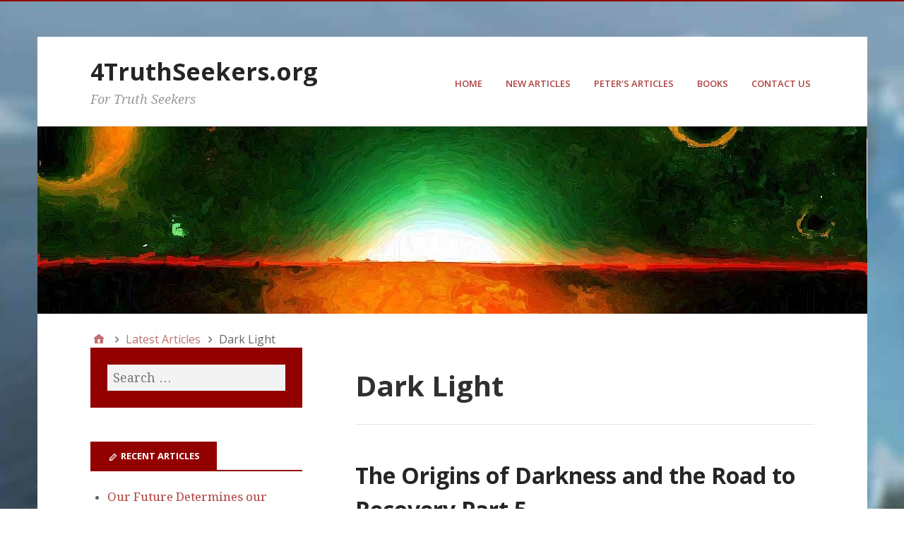

--- FILE ---
content_type: text/html; charset=UTF-8
request_url: https://www.4truthseekers.org/tag/dark-light/
body_size: 6947
content:
<!DOCTYPE html>
<html lang="en-US">

<head>
<meta charset="UTF-8" />
<title>Dark Light &#8211; 4TruthSeekers.org</title>
<meta name='robots' content='max-image-preview:large' />
<meta name="viewport" content="width=device-width, initial-scale=1" />
<meta name="generator" content="Stargazer 4.0.0" />
<link rel='dns-prefetch' href='//fonts.googleapis.com' />
<link rel='stylesheet' id='wp-block-library-css' href='https://www.4truthseekers.org/wp-includes/css/dist/block-library/style.min.css' type='text/css' media='all' />
<style id='classic-theme-styles-inline-css' type='text/css'>
/*! This file is auto-generated */
.wp-block-button__link{color:#fff;background-color:#32373c;border-radius:9999px;box-shadow:none;text-decoration:none;padding:calc(.667em + 2px) calc(1.333em + 2px);font-size:1.125em}.wp-block-file__button{background:#32373c;color:#fff;text-decoration:none}
</style>
<style id='global-styles-inline-css' type='text/css'>
body{--wp--preset--color--black: #000000;--wp--preset--color--cyan-bluish-gray: #abb8c3;--wp--preset--color--white: #ffffff;--wp--preset--color--pale-pink: #f78da7;--wp--preset--color--vivid-red: #cf2e2e;--wp--preset--color--luminous-vivid-orange: #ff6900;--wp--preset--color--luminous-vivid-amber: #fcb900;--wp--preset--color--light-green-cyan: #7bdcb5;--wp--preset--color--vivid-green-cyan: #00d084;--wp--preset--color--pale-cyan-blue: #8ed1fc;--wp--preset--color--vivid-cyan-blue: #0693e3;--wp--preset--color--vivid-purple: #9b51e0;--wp--preset--gradient--vivid-cyan-blue-to-vivid-purple: linear-gradient(135deg,rgba(6,147,227,1) 0%,rgb(155,81,224) 100%);--wp--preset--gradient--light-green-cyan-to-vivid-green-cyan: linear-gradient(135deg,rgb(122,220,180) 0%,rgb(0,208,130) 100%);--wp--preset--gradient--luminous-vivid-amber-to-luminous-vivid-orange: linear-gradient(135deg,rgba(252,185,0,1) 0%,rgba(255,105,0,1) 100%);--wp--preset--gradient--luminous-vivid-orange-to-vivid-red: linear-gradient(135deg,rgba(255,105,0,1) 0%,rgb(207,46,46) 100%);--wp--preset--gradient--very-light-gray-to-cyan-bluish-gray: linear-gradient(135deg,rgb(238,238,238) 0%,rgb(169,184,195) 100%);--wp--preset--gradient--cool-to-warm-spectrum: linear-gradient(135deg,rgb(74,234,220) 0%,rgb(151,120,209) 20%,rgb(207,42,186) 40%,rgb(238,44,130) 60%,rgb(251,105,98) 80%,rgb(254,248,76) 100%);--wp--preset--gradient--blush-light-purple: linear-gradient(135deg,rgb(255,206,236) 0%,rgb(152,150,240) 100%);--wp--preset--gradient--blush-bordeaux: linear-gradient(135deg,rgb(254,205,165) 0%,rgb(254,45,45) 50%,rgb(107,0,62) 100%);--wp--preset--gradient--luminous-dusk: linear-gradient(135deg,rgb(255,203,112) 0%,rgb(199,81,192) 50%,rgb(65,88,208) 100%);--wp--preset--gradient--pale-ocean: linear-gradient(135deg,rgb(255,245,203) 0%,rgb(182,227,212) 50%,rgb(51,167,181) 100%);--wp--preset--gradient--electric-grass: linear-gradient(135deg,rgb(202,248,128) 0%,rgb(113,206,126) 100%);--wp--preset--gradient--midnight: linear-gradient(135deg,rgb(2,3,129) 0%,rgb(40,116,252) 100%);--wp--preset--font-size--small: 13px;--wp--preset--font-size--medium: 20px;--wp--preset--font-size--large: 36px;--wp--preset--font-size--x-large: 42px;--wp--preset--spacing--20: 0.44rem;--wp--preset--spacing--30: 0.67rem;--wp--preset--spacing--40: 1rem;--wp--preset--spacing--50: 1.5rem;--wp--preset--spacing--60: 2.25rem;--wp--preset--spacing--70: 3.38rem;--wp--preset--spacing--80: 5.06rem;--wp--preset--shadow--natural: 6px 6px 9px rgba(0, 0, 0, 0.2);--wp--preset--shadow--deep: 12px 12px 50px rgba(0, 0, 0, 0.4);--wp--preset--shadow--sharp: 6px 6px 0px rgba(0, 0, 0, 0.2);--wp--preset--shadow--outlined: 6px 6px 0px -3px rgba(255, 255, 255, 1), 6px 6px rgba(0, 0, 0, 1);--wp--preset--shadow--crisp: 6px 6px 0px rgba(0, 0, 0, 1);}:where(.is-layout-flex){gap: 0.5em;}:where(.is-layout-grid){gap: 0.5em;}body .is-layout-flex{display: flex;}body .is-layout-flex{flex-wrap: wrap;align-items: center;}body .is-layout-flex > *{margin: 0;}body .is-layout-grid{display: grid;}body .is-layout-grid > *{margin: 0;}:where(.wp-block-columns.is-layout-flex){gap: 2em;}:where(.wp-block-columns.is-layout-grid){gap: 2em;}:where(.wp-block-post-template.is-layout-flex){gap: 1.25em;}:where(.wp-block-post-template.is-layout-grid){gap: 1.25em;}.has-black-color{color: var(--wp--preset--color--black) !important;}.has-cyan-bluish-gray-color{color: var(--wp--preset--color--cyan-bluish-gray) !important;}.has-white-color{color: var(--wp--preset--color--white) !important;}.has-pale-pink-color{color: var(--wp--preset--color--pale-pink) !important;}.has-vivid-red-color{color: var(--wp--preset--color--vivid-red) !important;}.has-luminous-vivid-orange-color{color: var(--wp--preset--color--luminous-vivid-orange) !important;}.has-luminous-vivid-amber-color{color: var(--wp--preset--color--luminous-vivid-amber) !important;}.has-light-green-cyan-color{color: var(--wp--preset--color--light-green-cyan) !important;}.has-vivid-green-cyan-color{color: var(--wp--preset--color--vivid-green-cyan) !important;}.has-pale-cyan-blue-color{color: var(--wp--preset--color--pale-cyan-blue) !important;}.has-vivid-cyan-blue-color{color: var(--wp--preset--color--vivid-cyan-blue) !important;}.has-vivid-purple-color{color: var(--wp--preset--color--vivid-purple) !important;}.has-black-background-color{background-color: var(--wp--preset--color--black) !important;}.has-cyan-bluish-gray-background-color{background-color: var(--wp--preset--color--cyan-bluish-gray) !important;}.has-white-background-color{background-color: var(--wp--preset--color--white) !important;}.has-pale-pink-background-color{background-color: var(--wp--preset--color--pale-pink) !important;}.has-vivid-red-background-color{background-color: var(--wp--preset--color--vivid-red) !important;}.has-luminous-vivid-orange-background-color{background-color: var(--wp--preset--color--luminous-vivid-orange) !important;}.has-luminous-vivid-amber-background-color{background-color: var(--wp--preset--color--luminous-vivid-amber) !important;}.has-light-green-cyan-background-color{background-color: var(--wp--preset--color--light-green-cyan) !important;}.has-vivid-green-cyan-background-color{background-color: var(--wp--preset--color--vivid-green-cyan) !important;}.has-pale-cyan-blue-background-color{background-color: var(--wp--preset--color--pale-cyan-blue) !important;}.has-vivid-cyan-blue-background-color{background-color: var(--wp--preset--color--vivid-cyan-blue) !important;}.has-vivid-purple-background-color{background-color: var(--wp--preset--color--vivid-purple) !important;}.has-black-border-color{border-color: var(--wp--preset--color--black) !important;}.has-cyan-bluish-gray-border-color{border-color: var(--wp--preset--color--cyan-bluish-gray) !important;}.has-white-border-color{border-color: var(--wp--preset--color--white) !important;}.has-pale-pink-border-color{border-color: var(--wp--preset--color--pale-pink) !important;}.has-vivid-red-border-color{border-color: var(--wp--preset--color--vivid-red) !important;}.has-luminous-vivid-orange-border-color{border-color: var(--wp--preset--color--luminous-vivid-orange) !important;}.has-luminous-vivid-amber-border-color{border-color: var(--wp--preset--color--luminous-vivid-amber) !important;}.has-light-green-cyan-border-color{border-color: var(--wp--preset--color--light-green-cyan) !important;}.has-vivid-green-cyan-border-color{border-color: var(--wp--preset--color--vivid-green-cyan) !important;}.has-pale-cyan-blue-border-color{border-color: var(--wp--preset--color--pale-cyan-blue) !important;}.has-vivid-cyan-blue-border-color{border-color: var(--wp--preset--color--vivid-cyan-blue) !important;}.has-vivid-purple-border-color{border-color: var(--wp--preset--color--vivid-purple) !important;}.has-vivid-cyan-blue-to-vivid-purple-gradient-background{background: var(--wp--preset--gradient--vivid-cyan-blue-to-vivid-purple) !important;}.has-light-green-cyan-to-vivid-green-cyan-gradient-background{background: var(--wp--preset--gradient--light-green-cyan-to-vivid-green-cyan) !important;}.has-luminous-vivid-amber-to-luminous-vivid-orange-gradient-background{background: var(--wp--preset--gradient--luminous-vivid-amber-to-luminous-vivid-orange) !important;}.has-luminous-vivid-orange-to-vivid-red-gradient-background{background: var(--wp--preset--gradient--luminous-vivid-orange-to-vivid-red) !important;}.has-very-light-gray-to-cyan-bluish-gray-gradient-background{background: var(--wp--preset--gradient--very-light-gray-to-cyan-bluish-gray) !important;}.has-cool-to-warm-spectrum-gradient-background{background: var(--wp--preset--gradient--cool-to-warm-spectrum) !important;}.has-blush-light-purple-gradient-background{background: var(--wp--preset--gradient--blush-light-purple) !important;}.has-blush-bordeaux-gradient-background{background: var(--wp--preset--gradient--blush-bordeaux) !important;}.has-luminous-dusk-gradient-background{background: var(--wp--preset--gradient--luminous-dusk) !important;}.has-pale-ocean-gradient-background{background: var(--wp--preset--gradient--pale-ocean) !important;}.has-electric-grass-gradient-background{background: var(--wp--preset--gradient--electric-grass) !important;}.has-midnight-gradient-background{background: var(--wp--preset--gradient--midnight) !important;}.has-small-font-size{font-size: var(--wp--preset--font-size--small) !important;}.has-medium-font-size{font-size: var(--wp--preset--font-size--medium) !important;}.has-large-font-size{font-size: var(--wp--preset--font-size--large) !important;}.has-x-large-font-size{font-size: var(--wp--preset--font-size--x-large) !important;}
.wp-block-navigation a:where(:not(.wp-element-button)){color: inherit;}
:where(.wp-block-post-template.is-layout-flex){gap: 1.25em;}:where(.wp-block-post-template.is-layout-grid){gap: 1.25em;}
:where(.wp-block-columns.is-layout-flex){gap: 2em;}:where(.wp-block-columns.is-layout-grid){gap: 2em;}
.wp-block-pullquote{font-size: 1.5em;line-height: 1.6;}
</style>
<link rel='stylesheet' id='stargazer-font-css' href='https://fonts.googleapis.com/css?family=Droid+Serif%3A400%2C700%2C400italic%2C700italic%7COpen+Sans%3A300%2C400%2C600%2C700#038;subset=latin,latin-ext' type='text/css' media='all' />
<link rel='stylesheet' id='hybrid-one-five-css' href='https://www.4truthseekers.org/wp-content/themes/stargazer/library/css/one-five.min.css' type='text/css' media='all' />
<link rel='stylesheet' id='hybrid-gallery-css' href='https://www.4truthseekers.org/wp-content/themes/stargazer/library/css/gallery.min.css' type='text/css' media='all' />
<link rel='stylesheet' id='stargazer-mediaelement-css' href='https://www.4truthseekers.org/wp-content/themes/stargazer/css/mediaelement.min.css' type='text/css' media='all' />
<link rel='stylesheet' id='stargazer-media-css' href='https://www.4truthseekers.org/wp-content/themes/stargazer/css/media.min.css' type='text/css' media='all' />
<link rel='stylesheet' id='hybrid-style-css' href='https://www.4truthseekers.org/wp-content/themes/stargazer/style.min.css' type='text/css' media='all' />
<script type="text/javascript" src="https://www.4truthseekers.org/wp-includes/js/jquery/jquery.min.js" id="jquery-core-js"></script>
<script type="text/javascript" src="https://www.4truthseekers.org/wp-includes/js/jquery/jquery-migrate.min.js" id="jquery-migrate-js"></script>
<link rel="https://api.w.org/" href="https://www.4truthseekers.org/wp-json/" /><link rel="alternate" type="application/json" href="https://www.4truthseekers.org/wp-json/wp/v2/tags/18" />
<style type="text/css" id="custom-colors-css">a, .wp-playlist-light .wp-playlist-playing, .wp-embed-comments a,.wp-embed-share-dialog-open, .wp-embed a { color: rgba( 147, 0, 0, 0.75 ); } a:hover, a:focus, legend, mark, .comment-respond .required, pre,.form-allowed-tags code, pre code,.wp-playlist-light .wp-playlist-item:hover,.wp-playlist-light .wp-playlist-item:focus,.mejs-button button:hover::after, .mejs-button button:focus::after,.mejs-overlay-button:hover::after, .mejs-overlay-button:focus::after,.wp-embed-comments a:hover, .wp-embed-comments a:focus,.wp-embed-share-dialog-open:hover, .wp-embed-share-dialog-open:focus,.wp-embed a:hover, .wp-embed a:focus{ color: #930000; } input[type='submit'], input[type='reset'], input[type='button'], button, .page-links a,.comment-reply-link, .comment-reply-login, .wp-calendar td.has-posts a, #menu-sub-terms li a{ background-color: rgba( 147, 0, 0, 0.8 ); } legend, mark, pre, .form-allowed-tags code { background-color: rgba( 147, 0, 0, 0.1 ); } input[type='submit']:hover, input[type='submit']:focus,input[type='reset']:hover, input[type='reset']:focus,input[type='button']:hover, input[type='button']:focus,button:hover, button:focus,.page-links a:hover, .page-links a:focus,.wp-calendar td.has-posts a:hover, .wp-calendar td.has-posts a:focus,.widget-title > .wrap,#comments-number > .wrap, #reply-title > .wrap, .attachment-meta-title > .wrap,.widget_search > .search-form,#menu-sub-terms li a:hover, #menu-sub-terms li a:focus,.comment-reply-link:hover, .comment-reply-link:focus,.comment-reply-login:hover, .comment-reply-login:focus,.mejs-time-rail .mejs-time-loaded, .skip-link .screen-reader-text{ background-color: #930000; } ::selection { background-color: #930000; } legend { border-color: rgba( 147, 0, 0, 0.15 ); } body { border-top-color: #930000; } .entry-content a, .entry-summary a, .comment-content a { border-bottom-color: rgba( 147, 0, 0, 0.15 ); } .entry-content a:hover, .entry-content a:focus,           .entry-summary a:hover, .entry-summary a:focus,           .comment-content a:hover, .comment-content a:focus           { border-bottom-color: rgba( 147, 0, 0, 0.75 ); } body, .widget-title, #comments-number, #reply-title,.attachment-meta-title { border-bottom-color: #930000; } blockquote { background-color: rgba( 147, 0, 0, 0.85 ); } blockquote blockquote { background-color: rgba( 147, 0, 0, 0.9 ); } blockquote { outline-color: rgba( 147, 0, 0, 0.85); }</style>

<style type="text/css" id="custom-header-css">body.custom-header #site-title a { color: #252525; }</style>
<style type="text/css" id="custom-background-css">
body.custom-background { background-image: url("https://4truthseekers.org/wp-content/uploads/background.jpg"); background-position: left top; background-size: auto; background-repeat: repeat-y; background-attachment: fixed; }
</style>
	</head>

<body class="wordpress ltr en en-us parent-theme y2026 m01 d18 h22 sunday logged-out custom-background custom-header display-header-text plural archive taxonomy taxonomy-post_tag taxonomy-post_tag-dark-light post_tag-template-default layout-2c-r custom-colors" dir="ltr" itemscope="itemscope" itemtype="http://schema.org/Blog">

	<div id="container">

		<div class="skip-link">
			<a href="#content" class="screen-reader-text">Skip to content</a>
		</div><!-- .skip-link -->

		
		<div class="wrap">

			<header class="site-header" id="header" role="banner" itemscope="itemscope" itemtype="http://schema.org/WPHeader">

				
					<div id="branding">
						
													<h1 class="site-title" id="site-title" itemprop="headline"><a href="https://www.4truthseekers.org" rel="home">4TruthSeekers.org</a></h1>							<h2 class="site-description" id="site-description" itemprop="description">For Truth Seekers</h2>											</div><!-- #branding -->

				
				
	<nav class="menu menu-secondary" role="navigation" id="menu-secondary" aria-label="Secondary Menu" itemscope="itemscope" itemtype="http://schema.org/SiteNavigationElement">

		<h3 id="menu-primary-title" class="menu-toggle">
			<button class="screen-reader-text">Primary Menu</button>
		</h3><!-- .menu-toggle -->

		<div class="wrap"><ul id="menu-secondary-items" class="menu-items"><li id="menu-item-293" class="menu-item menu-item-type-custom menu-item-object-custom menu-item-293"><a href="https://4truthseekers.org/">Home</a></li>
<li id="menu-item-395" class="menu-item menu-item-type-post_type menu-item-object-page current_page_parent menu-item-395"><a href="https://www.4truthseekers.org/article/">New Articles</a></li>
<li id="menu-item-292" class="menu-item menu-item-type-post_type menu-item-object-page menu-item-292"><a href="https://www.4truthseekers.org/peters-articles/">Peter&#8217;s Articles</a></li>
<li id="menu-item-393" class="menu-item menu-item-type-custom menu-item-object-custom menu-item-393"><a href="https://4truthseekers.org/books.php">Books</a></li>
<li id="menu-item-291" class="menu-item menu-item-type-post_type menu-item-object-page menu-item-291"><a href="https://www.4truthseekers.org/contact-us/">Contact Us</a></li>
</ul></div>
	</nav><!-- #menu-secondary -->


			</header><!-- #header -->

			
				<img class="header-image" src="https://4truthseekers.org/wp-content/uploads/cropped-horizon_flat2.jpg" width="1175" height="265" alt="" />

			
			<div id="main" class="main">

				
	<nav role="navigation" aria-label="Breadcrumbs" class="breadcrumb-trail breadcrumbs" itemprop="breadcrumb"><ul class="trail-items" itemscope itemtype="http://schema.org/BreadcrumbList"><meta name="numberOfItems" content="3" /><meta name="itemListOrder" content="Ascending" /><li itemprop="itemListElement" itemscope itemtype="http://schema.org/ListItem" class="trail-item trail-begin"><a href="https://www.4truthseekers.org/" rel="home"><span itemprop="name">Home</span></a><meta itemprop="position" content="1" /></li><li itemprop="itemListElement" itemscope itemtype="http://schema.org/ListItem" class="trail-item"><a href="https://www.4truthseekers.org/article/"><span itemprop="name">Latest Articles</span></a><meta itemprop="position" content="2" /></li><li itemprop="itemListElement" itemscope itemtype="http://schema.org/ListItem" class="trail-item trail-end"><span itemprop="name">Dark Light</span><meta itemprop="position" content="3" /></li></ul></nav>

<main class="content" id="content" role="main">

	
		<div class="archive-header" itemscope="itemscope" itemtype="http://schema.org/WebPageElement">

	<h1 class="archive-title" itemprop="headline">Dark Light</h1>

	
	
</div><!-- .loop-meta -->
	
	
		
			
			<article class="entry author-admin4tr post-204 post type-post status-publish format-standard category-origins-of-darkness tag-central-sun tag-council-of-light tag-dark-energies tag-dark-light tag-dark-sun tag-death-star tag-divine-will tag-merkaba-light-body tag-spiritual-hierarchy tag-zecharia-sitchin" id="post-204" itemscope="itemscope" itemtype="http://schema.org/BlogPosting" itemprop="blogPost">

	
		
		<header class="entry-header">

			<h2 class="entry-title" itemprop="headline"><a href="https://www.4truthseekers.org/the-origins-of-darkness-and-the-road-to-recovery-part-5/" rel="bookmark" itemprop="url">The Origins of Darkness and the Road to Recovery Part 5</a></h2>
			<div class="entry-byline">
				<span class="entry-author" itemprop="author" itemscope="itemscope" itemtype="http://schema.org/Person"><a href="https://www.4truthseekers.org/author/admin4tr/" title="Posts by admin" rel="author" class="url fn n" itemprop="url"><span itemprop="name">admin</span></a></span>
				<time class="entry-published updated" datetime="2012-12-12T23:34:49+00:00" itemprop="datePublished" title="Wednesday, December 12, 2012, 11:34 pm">December 12, 2012</time>
				<span class="comments-link"></span>							</div><!-- .entry-byline -->

		</header><!-- .entry-header -->

		<div class="entry-summary" itemprop="description">
			<p>The Origins of Darkness and the Road to Recovery Part 5 by Peter R. Farley and Andre Gonzattti (using the Spiritual Hierarchy and Erlothar of the Council of Light&#8217;s Central <a href="https://www.4truthseekers.org/the-origins-of-darkness-and-the-road-to-recovery-part-5/" class="more-link">[&hellip;]</a></p>
		</div><!-- .entry-summary -->

	
</article><!-- .entry -->
			
		
			
			<article class="entry author-admin4tr post-198 post type-post status-publish format-standard category-origins-of-darkness tag-dark-energies tag-dark-light tag-divine-will tag-divinity tag-ego tag-spiritual-hierarchy" id="post-198" itemscope="itemscope" itemtype="http://schema.org/BlogPosting" itemprop="blogPost">

	
		
		<header class="entry-header">

			<h2 class="entry-title" itemprop="headline"><a href="https://www.4truthseekers.org/the-origins-of-darkness-and-the-road-to-recovery-part-2/" rel="bookmark" itemprop="url">The Origins of Darkness and the Road to Recovery Part 2</a></h2>
			<div class="entry-byline">
				<span class="entry-author" itemprop="author" itemscope="itemscope" itemtype="http://schema.org/Person"><a href="https://www.4truthseekers.org/author/admin4tr/" title="Posts by admin" rel="author" class="url fn n" itemprop="url"><span itemprop="name">admin</span></a></span>
				<time class="entry-published updated" datetime="2012-12-12T23:27:59+00:00" itemprop="datePublished" title="Wednesday, December 12, 2012, 11:27 pm">December 12, 2012</time>
				<span class="comments-link"></span>							</div><!-- .entry-byline -->

		</header><!-- .entry-header -->

		<div class="entry-summary" itemprop="description">
			<p>The Origins of Darkness and the Road to Recovery Part 2 by Peter R. Farley (using the Spiritual Hierarchy and those members of the Council of Light) Savage energy, rogue <a href="https://www.4truthseekers.org/the-origins-of-darkness-and-the-road-to-recovery-part-2/" class="more-link">[&hellip;]</a></p>
		</div><!-- .entry-summary -->

	
</article><!-- .entry -->
			
		
		
	

	
</main><!-- #content -->

				
	<aside class="sidebar sidebar-primary" role="complementary" id="sidebar-primary" aria-label="Primary Sidebar" itemscope="itemscope" itemtype="http://schema.org/WPSideBar">

		<h3 id="sidebar-primary-title" class="screen-reader-text">Primary Sidebar</h3>

		
			<section id="search-2" class="widget widget_search"><form role="search" method="get" class="search-form" action="https://www.4truthseekers.org/">
				<label>
					<span class="screen-reader-text">Search for:</span>
					<input type="search" class="search-field" placeholder="Search &hellip;" value="" name="s" />
				</label>
				<input type="submit" class="search-submit" value="Search" />
			</form></section>
		<section id="recent-posts-2" class="widget widget_recent_entries">
		<h3 class="widget-title">Recent Articles</h3>
		<ul>
											<li>
					<a href="https://www.4truthseekers.org/our-future-determines-our-present/">Our Future Determines our Present</a>
									</li>
											<li>
					<a href="https://www.4truthseekers.org/wherever-you-go-there-you-are/">Wherever You Go, There You Are</a>
									</li>
											<li>
					<a href="https://www.4truthseekers.org/human-mission/">HUman Mission</a>
									</li>
											<li>
					<a href="https://www.4truthseekers.org/that-all-too-common-shift-feeling/">&#8220;That all too common shift feeling&#8221;</a>
									</li>
											<li>
					<a href="https://www.4truthseekers.org/377-2/">2017</a>
									</li>
											<li>
					<a href="https://www.4truthseekers.org/incantation-of-repudiation-by-mitigation-of-instances-in-the-lost-and-profound/">Incantation of repudiation by mitigation of instances in the lost and profound</a>
									</li>
											<li>
					<a href="https://www.4truthseekers.org/divulgence/">&#8220;Divulgence&#8221;</a>
									</li>
											<li>
					<a href="https://www.4truthseekers.org/release-of-toxins/">Release of Toxins</a>
									</li>
											<li>
					<a href="https://www.4truthseekers.org/confluence/">Confluence</a>
									</li>
											<li>
					<a href="https://www.4truthseekers.org/remedy/">Remedy</a>
									</li>
					</ul>

		</section><section id="nav_menu-2" class="widget widget_nav_menu"><div class="menu-vertical-menu-container"><ul id="menu-vertical-menu" class="menu"><li id="menu-item-5" class="menu-item menu-item-type-custom menu-item-object-custom menu-item-5"><a href="https://4truthseekers.org">Home Page</a></li>
<li id="menu-item-394" class="menu-item menu-item-type-custom menu-item-object-custom menu-item-394"><a href="https://4truthseekers.org/books.php">Books [Free Vol I &#8211; VI , IX]</a></li>
<li id="menu-item-224" class="menu-item menu-item-type-post_type menu-item-object-page menu-item-224"><a href="https://www.4truthseekers.org/contact-us/">Contact Us Form</a></li>
<li id="menu-item-218" class="menu-item menu-item-type-post_type menu-item-object-page menu-item-218"><a href="https://www.4truthseekers.org/radio-interviews/">Radio Interviews</a></li>
<li id="menu-item-227" class="menu-item menu-item-type-post_type menu-item-object-page menu-item-227"><a href="https://www.4truthseekers.org/dont-shoot-the-messenger/">Don’t Shoot The Messenger</a></li>
<li id="menu-item-222" class="menu-item menu-item-type-post_type menu-item-object-page menu-item-has-children menu-item-222"><a href="https://www.4truthseekers.org/sound-encoding/">Sound Encoding</a>
<ul class="sub-menu">
	<li id="menu-item-235" class="menu-item menu-item-type-post_type menu-item-object-page menu-item-235"><a href="https://www.4truthseekers.org/sound-encoding/">Sound Encoding 1</a></li>
	<li id="menu-item-234" class="menu-item menu-item-type-post_type menu-item-object-page menu-item-234"><a href="https://www.4truthseekers.org/sound-encoding-the-completion-of-creation-part-2/">Sound Encoding 2</a></li>
	<li id="menu-item-233" class="menu-item menu-item-type-post_type menu-item-object-page menu-item-233"><a href="https://www.4truthseekers.org/sound-encoding-the-completion-of-creation-part-3/">Sound Encoding 3</a></li>
	<li id="menu-item-232" class="menu-item menu-item-type-post_type menu-item-object-page menu-item-232"><a href="https://www.4truthseekers.org/sound-encoding-the-completion-of-creation-part-4/">Sound Encoding 4</a></li>
	<li id="menu-item-231" class="menu-item menu-item-type-post_type menu-item-object-page menu-item-231"><a href="https://www.4truthseekers.org/sound-encoding-the-process/">THE PROCESS</a></li>
	<li id="menu-item-228" class="menu-item menu-item-type-post_type menu-item-object-page menu-item-228"><a href="https://www.4truthseekers.org/sound-encoding-testimonials/">Testimonials</a></li>
	<li id="menu-item-230" class="menu-item menu-item-type-post_type menu-item-object-page menu-item-230"><a href="https://www.4truthseekers.org/sound-encoding-the-completion-of-creation-files/">Download Book</a></li>
</ul>
</li>
<li id="menu-item-99" class="menu-item menu-item-type-post_type menu-item-object-page current_page_parent menu-item-99"><a href="https://www.4truthseekers.org/article/">New Articles</a></li>
<li id="menu-item-219" class="menu-item menu-item-type-post_type menu-item-object-page menu-item-219"><a href="https://www.4truthseekers.org/peters-articles/">Peter’s Articles</a></li>
<li id="menu-item-220" class="menu-item menu-item-type-post_type menu-item-object-page menu-item-has-children menu-item-220"><a href="https://www.4truthseekers.org/connecting-with-guidance/">Connecting with Guidance</a>
<ul class="sub-menu">
	<li id="menu-item-236" class="menu-item menu-item-type-post_type menu-item-object-page menu-item-236"><a href="https://www.4truthseekers.org/channeling-lesson-1-channeling-your-own-mission/">channeling – lesson 1 – channeling your own mission</a></li>
	<li id="menu-item-249" class="menu-item menu-item-type-post_type menu-item-object-page menu-item-249"><a href="https://www.4truthseekers.org/channeling-lesson-2-channeling-as-a-process/">channeling – lesson 2 – channeling as a process</a></li>
	<li id="menu-item-248" class="menu-item menu-item-type-post_type menu-item-object-page menu-item-248"><a href="https://www.4truthseekers.org/channeling-lesson-3-tuning-in/">channeling – lesson 3 – tuning in</a></li>
	<li id="menu-item-247" class="menu-item menu-item-type-post_type menu-item-object-page menu-item-247"><a href="https://www.4truthseekers.org/channeling-lesson-4-responsibility/">Channeling – lesson 4 – responsibility</a></li>
	<li id="menu-item-246" class="menu-item menu-item-type-post_type menu-item-object-page menu-item-246"><a href="https://www.4truthseekers.org/channeling-lesson-5-protection-in-channeling/">Channeling – Lesson 5 – Protection in Channeling</a></li>
	<li id="menu-item-245" class="menu-item menu-item-type-post_type menu-item-object-page menu-item-245"><a href="https://www.4truthseekers.org/channeling-lesson-6-stuck/">Channeling – Lesson 6 – Stuck</a></li>
	<li id="menu-item-244" class="menu-item menu-item-type-post_type menu-item-object-page menu-item-244"><a href="https://www.4truthseekers.org/channeling-lesson-7-bits-and-pieces/">Channeling – Lesson 7 – Bits and Pieces</a></li>
	<li id="menu-item-243" class="menu-item menu-item-type-post_type menu-item-object-page menu-item-243"><a href="https://www.4truthseekers.org/channeling-lesson-8-getting-to-the-heart-of-the-matter/">Channeling – Lesson 8 – Getting To The Heart Of The Matter</a></li>
	<li id="menu-item-242" class="menu-item menu-item-type-post_type menu-item-object-page menu-item-242"><a href="https://www.4truthseekers.org/channeling-lesson-9-channeling-leading-to-moment-to-moment-guidance/">Channeling – Lesson 9 – Channeling Leading To Moment-To-Moment Guidance</a></li>
	<li id="menu-item-241" class="menu-item menu-item-type-post_type menu-item-object-page menu-item-241"><a href="https://www.4truthseekers.org/channeling-lesson-10-ten-simple-rules-of-channeling-guidance/">Channeling – Lesson 10 – Ten Simple Rules Of Channeling Guidance</a></li>
	<li id="menu-item-240" class="menu-item menu-item-type-post_type menu-item-object-page menu-item-240"><a href="https://www.4truthseekers.org/channeling-lesson-11-working-with-the-mind/">Channeling – Lesson 11 – Working With The Mind</a></li>
	<li id="menu-item-239" class="menu-item menu-item-type-post_type menu-item-object-page menu-item-239"><a href="https://www.4truthseekers.org/channeling-lesson-12-working-with-the-heart/">Channeling – Lesson 12 – Working With The Heart</a></li>
	<li id="menu-item-238" class="menu-item menu-item-type-post_type menu-item-object-page menu-item-238"><a href="https://www.4truthseekers.org/channeling-lesson-13-why-people-dont-channel/">Channeling – Lesson #13 Why People Don’t Channel</a></li>
	<li id="menu-item-237" class="menu-item menu-item-type-post_type menu-item-object-page menu-item-237"><a href="https://www.4truthseekers.org/channeling-lesson-14-whose-voice-is-it-anyway/">Channeling – Lesson #14 – Whose Voice is it Anyway?</a></li>
</ul>
</li>
</ul></div></section><section id="categories-2" class="widget widget_categories"><h3 class="widget-title">Categories</h3>
			<ul>
					<li class="cat-item cat-item-2"><a href="https://www.4truthseekers.org/category/health/">Health</a>
</li>
	<li class="cat-item cat-item-3"><a href="https://www.4truthseekers.org/category/messages/">Messages</a>
</li>
	<li class="cat-item cat-item-4"><a href="https://www.4truthseekers.org/category/origins-of-darkness/">Origins of Darkness</a>
</li>
	<li class="cat-item cat-item-5"><a href="https://www.4truthseekers.org/category/self-will/">Self Will</a>
</li>
	<li class="cat-item cat-item-1"><a href="https://www.4truthseekers.org/category/voices-of-truth/">Voices of truth</a>
</li>
			</ul>

			</section><section id="archives-2" class="widget widget_archive"><h3 class="widget-title">Archives</h3>
			<ul>
					<li><a href='https://www.4truthseekers.org/2018/02/'>February 2018</a></li>
	<li><a href='https://www.4truthseekers.org/2017/10/'>October 2017</a></li>
	<li><a href='https://www.4truthseekers.org/2017/03/'>March 2017</a></li>
	<li><a href='https://www.4truthseekers.org/2017/01/'>January 2017</a></li>
	<li><a href='https://www.4truthseekers.org/2016/12/'>December 2016</a></li>
	<li><a href='https://www.4truthseekers.org/2016/10/'>October 2016</a></li>
	<li><a href='https://www.4truthseekers.org/2016/09/'>September 2016</a></li>
	<li><a href='https://www.4truthseekers.org/2016/06/'>June 2016</a></li>
	<li><a href='https://www.4truthseekers.org/2016/05/'>May 2016</a></li>
	<li><a href='https://www.4truthseekers.org/2016/03/'>March 2016</a></li>
	<li><a href='https://www.4truthseekers.org/2016/01/'>January 2016</a></li>
	<li><a href='https://www.4truthseekers.org/2015/10/'>October 2015</a></li>
	<li><a href='https://www.4truthseekers.org/2014/08/'>August 2014</a></li>
	<li><a href='https://www.4truthseekers.org/2012/12/'>December 2012</a></li>
			</ul>

			</section>
		
	</aside><!-- #sidebar-primary -->


			</div><!-- #main -->

			
	<aside class="sidebar sidebar-subsidiary sidebar-col-1" role="complementary" id="sidebar-subsidiary" aria-label="Subsidiary Sidebar" itemscope="itemscope" itemtype="http://schema.org/WPSideBar">

		<section id="text-2" class="widget widget_text"><h3 class="widget-title">Sponsors:</h3>			<div class="textwidget"><p>* <a href="http://www.needforpsdrivingschool.com.au/driving-school-broadmeadows/">Driving School Broadmeadows</a></p>
</div>
		</section>
	</aside><!-- #sidebar-subsidiary -->


		</div><!-- .wrap -->

		<footer class="site-footer" id="footer" role="contentinfo" itemscope="itemscope" itemtype="http://schema.org/WPFooter">

			<div class="wrap">

				
				<p class="credit">
					Copyright &#169; 2026 <a class="site-link" href="https://www.4truthseekers.org" rel="home">4TruthSeekers.org</a>. Powered by <a class="wp-link" href="https://wordpress.org">WordPress</a> and <a class="theme-link" href="https://themehybrid.com/themes/stargazer">Stargazer</a>.				</p><!-- .credit -->

			</div><!-- .wrap -->

		</footer><!-- #footer -->

	</div><!-- #container -->

	<script type="text/javascript" id="stargazer-js-extra">
/* <![CDATA[ */
var stargazer_i18n = {"search_toggle":"Expand Search Form"};
/* ]]> */
</script>
<script type="text/javascript" src="https://www.4truthseekers.org/wp-content/themes/stargazer/js/stargazer.min.js" id="stargazer-js"></script>

</body>
</html>